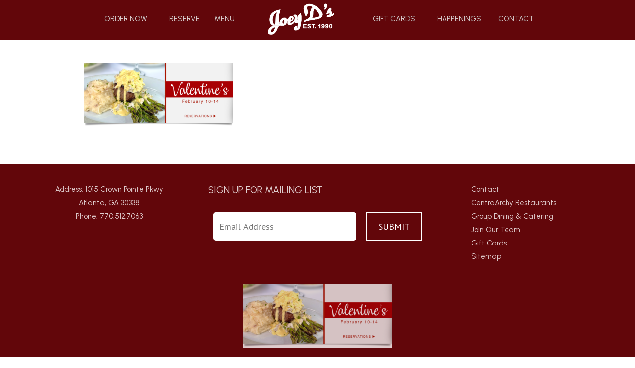

--- FILE ---
content_type: text/html; charset=UTF-8
request_url: https://joeydsoakroom.com/home/jd_valentines24_feature/
body_size: 14470
content:
<!DOCTYPE html>
<html lang="en">
<head>
    <meta charset="utf-8" />
    <meta http-equiv="Content-Type" content="text/html; charset=UTF-8" />
    <meta name="viewport" content="width=device-width, initial-scale=1, minimum-scale=1, maximum-scale=5" />
    	<title>JD_Valentines24_Feature - Joey D&#039;s Oak Room</title>
	<link rel="stylesheet" href="https://joeydsoakroom.com/wp-content/themes/ca_casual_restaurant_responsive/style.css" type="text/css" />
	<meta name='robots' content='index, follow, max-image-preview:large, max-snippet:-1, max-video-preview:-1' />

	<!-- This site is optimized with the Yoast SEO plugin v23.4 - https://yoast.com/wordpress/plugins/seo/ -->
	<link rel="canonical" href="https://joeydsoakroom.com/home/jd_valentines24_feature/" />
	<meta property="og:locale" content="en_US" />
	<meta property="og:type" content="article" />
	<meta property="og:title" content="JD_Valentines24_Feature - Joey D&#039;s Oak Room" />
	<meta property="og:url" content="https://joeydsoakroom.com/home/jd_valentines24_feature/" />
	<meta property="og:site_name" content="Joey D&#039;s Oak Room" />
	<meta property="article:modified_time" content="2024-01-26T16:29:41+00:00" />
	<meta property="og:image" content="https://joeydsoakroom.com/home/jd_valentines24_feature" />
	<meta property="og:image:width" content="1400" />
	<meta property="og:image:height" content="600" />
	<meta property="og:image:type" content="image/png" />
	<meta name="twitter:card" content="summary_large_image" />
	<script type="application/ld+json" class="yoast-schema-graph">{"@context":"https://schema.org","@graph":[{"@type":"WebPage","@id":"https://joeydsoakroom.com/home/jd_valentines24_feature/","url":"https://joeydsoakroom.com/home/jd_valentines24_feature/","name":"JD_Valentines24_Feature - Joey D&#039;s Oak Room","isPartOf":{"@id":"https://joeydsoakroom.com/#website"},"primaryImageOfPage":{"@id":"https://joeydsoakroom.com/home/jd_valentines24_feature/#primaryimage"},"image":{"@id":"https://joeydsoakroom.com/home/jd_valentines24_feature/#primaryimage"},"thumbnailUrl":"https://centraarchy.com/joey-ds-oak-room/wp-content/uploads/sites/10/2024/01/JD_Valentines24_Feature.png","datePublished":"2024-01-26T16:29:35+00:00","dateModified":"2024-01-26T16:29:41+00:00","breadcrumb":{"@id":"https://joeydsoakroom.com/home/jd_valentines24_feature/#breadcrumb"},"inLanguage":"en-US","potentialAction":[{"@type":"ReadAction","target":["https://joeydsoakroom.com/home/jd_valentines24_feature/"]}]},{"@type":"ImageObject","inLanguage":"en-US","@id":"https://joeydsoakroom.com/home/jd_valentines24_feature/#primaryimage","url":"https://centraarchy.com/joey-ds-oak-room/wp-content/uploads/sites/10/2024/01/JD_Valentines24_Feature.png","contentUrl":"https://centraarchy.com/joey-ds-oak-room/wp-content/uploads/sites/10/2024/01/JD_Valentines24_Feature.png","width":1400,"height":600,"caption":"vday"},{"@type":"BreadcrumbList","@id":"https://joeydsoakroom.com/home/jd_valentines24_feature/#breadcrumb","itemListElement":[{"@type":"ListItem","position":1,"name":"Home","item":"https://joeydsoakroom.com/"},{"@type":"ListItem","position":2,"name":"Home","item":"https://joeydsoakroom.com/"},{"@type":"ListItem","position":3,"name":"JD_Valentines24_Feature"}]},{"@type":"WebSite","@id":"https://joeydsoakroom.com/#website","url":"https://joeydsoakroom.com/","name":"Joey D&#039;s Oak Room","description":"Joey D’s Oak Room - Steaks | Seafood | Salads","potentialAction":[{"@type":"SearchAction","target":{"@type":"EntryPoint","urlTemplate":"https://joeydsoakroom.com/?s={search_term_string}"},"query-input":{"@type":"PropertyValueSpecification","valueRequired":true,"valueName":"search_term_string"}}],"inLanguage":"en-US"}]}</script>
	<!-- / Yoast SEO plugin. -->


<link rel='dns-prefetch' href='//centraarchy.com' />
<link rel='dns-prefetch' href='//cdnjs.cloudflare.com' />
<link rel='dns-prefetch' href='//core.spreedly.com' />
<link rel='dns-prefetch' href='//www.google.com' />
<link rel='dns-prefetch' href='//fonts.googleapis.com' />
<link rel="alternate" title="oEmbed (JSON)" type="application/json+oembed" href="https://joeydsoakroom.com/wp-json/oembed/1.0/embed?url=https%3A%2F%2Fjoeydsoakroom.com%2Fhome%2Fjd_valentines24_feature%2F" />
<link rel="alternate" title="oEmbed (XML)" type="text/xml+oembed" href="https://joeydsoakroom.com/wp-json/oembed/1.0/embed?url=https%3A%2F%2Fjoeydsoakroom.com%2Fhome%2Fjd_valentines24_feature%2F&#038;format=xml" />
		<!-- This site uses the Google Analytics by MonsterInsights plugin v9.2.2 - Using Analytics tracking - https://www.monsterinsights.com/ -->
		<!-- Note: MonsterInsights is not currently configured on this site. The site owner needs to authenticate with Google Analytics in the MonsterInsights settings panel. -->
					<!-- No tracking code set -->
				<!-- / Google Analytics by MonsterInsights -->
		<style id='wp-img-auto-sizes-contain-inline-css' type='text/css'>
img:is([sizes=auto i],[sizes^="auto," i]){contain-intrinsic-size:3000px 1500px}
/*# sourceURL=wp-img-auto-sizes-contain-inline-css */
</style>
<link rel='stylesheet' id='dashicons-css' href='https://joeydsoakroom.com/wp-includes/css/dashicons.min.css?ver=6.9' type='text/css' media='all' />
<link rel='stylesheet' id='thickbox-css' href='https://joeydsoakroom.com/wp-includes/js/thickbox/thickbox.css?ver=6.9' type='text/css' media='all' />
<link rel='stylesheet' id='sbi_styles-css' href='https://joeydsoakroom.com/wp-content/plugins/instagram-feed-pro/css/sbi-styles.min.css?ver=6.3.6' type='text/css' media='all' />
<style id='wp-emoji-styles-inline-css' type='text/css'>

	img.wp-smiley, img.emoji {
		display: inline !important;
		border: none !important;
		box-shadow: none !important;
		height: 1em !important;
		width: 1em !important;
		margin: 0 0.07em !important;
		vertical-align: -0.1em !important;
		background: none !important;
		padding: 0 !important;
	}
/*# sourceURL=wp-emoji-styles-inline-css */
</style>
<style id='wp-block-library-inline-css' type='text/css'>
:root{--wp-block-synced-color:#7a00df;--wp-block-synced-color--rgb:122,0,223;--wp-bound-block-color:var(--wp-block-synced-color);--wp-editor-canvas-background:#ddd;--wp-admin-theme-color:#007cba;--wp-admin-theme-color--rgb:0,124,186;--wp-admin-theme-color-darker-10:#006ba1;--wp-admin-theme-color-darker-10--rgb:0,107,160.5;--wp-admin-theme-color-darker-20:#005a87;--wp-admin-theme-color-darker-20--rgb:0,90,135;--wp-admin-border-width-focus:2px}@media (min-resolution:192dpi){:root{--wp-admin-border-width-focus:1.5px}}.wp-element-button{cursor:pointer}:root .has-very-light-gray-background-color{background-color:#eee}:root .has-very-dark-gray-background-color{background-color:#313131}:root .has-very-light-gray-color{color:#eee}:root .has-very-dark-gray-color{color:#313131}:root .has-vivid-green-cyan-to-vivid-cyan-blue-gradient-background{background:linear-gradient(135deg,#00d084,#0693e3)}:root .has-purple-crush-gradient-background{background:linear-gradient(135deg,#34e2e4,#4721fb 50%,#ab1dfe)}:root .has-hazy-dawn-gradient-background{background:linear-gradient(135deg,#faaca8,#dad0ec)}:root .has-subdued-olive-gradient-background{background:linear-gradient(135deg,#fafae1,#67a671)}:root .has-atomic-cream-gradient-background{background:linear-gradient(135deg,#fdd79a,#004a59)}:root .has-nightshade-gradient-background{background:linear-gradient(135deg,#330968,#31cdcf)}:root .has-midnight-gradient-background{background:linear-gradient(135deg,#020381,#2874fc)}:root{--wp--preset--font-size--normal:16px;--wp--preset--font-size--huge:42px}.has-regular-font-size{font-size:1em}.has-larger-font-size{font-size:2.625em}.has-normal-font-size{font-size:var(--wp--preset--font-size--normal)}.has-huge-font-size{font-size:var(--wp--preset--font-size--huge)}.has-text-align-center{text-align:center}.has-text-align-left{text-align:left}.has-text-align-right{text-align:right}.has-fit-text{white-space:nowrap!important}#end-resizable-editor-section{display:none}.aligncenter{clear:both}.items-justified-left{justify-content:flex-start}.items-justified-center{justify-content:center}.items-justified-right{justify-content:flex-end}.items-justified-space-between{justify-content:space-between}.screen-reader-text{border:0;clip-path:inset(50%);height:1px;margin:-1px;overflow:hidden;padding:0;position:absolute;width:1px;word-wrap:normal!important}.screen-reader-text:focus{background-color:#ddd;clip-path:none;color:#444;display:block;font-size:1em;height:auto;left:5px;line-height:normal;padding:15px 23px 14px;text-decoration:none;top:5px;width:auto;z-index:100000}html :where(.has-border-color){border-style:solid}html :where([style*=border-top-color]){border-top-style:solid}html :where([style*=border-right-color]){border-right-style:solid}html :where([style*=border-bottom-color]){border-bottom-style:solid}html :where([style*=border-left-color]){border-left-style:solid}html :where([style*=border-width]){border-style:solid}html :where([style*=border-top-width]){border-top-style:solid}html :where([style*=border-right-width]){border-right-style:solid}html :where([style*=border-bottom-width]){border-bottom-style:solid}html :where([style*=border-left-width]){border-left-style:solid}html :where(img[class*=wp-image-]){height:auto;max-width:100%}:where(figure){margin:0 0 1em}html :where(.is-position-sticky){--wp-admin--admin-bar--position-offset:var(--wp-admin--admin-bar--height,0px)}@media screen and (max-width:600px){html :where(.is-position-sticky){--wp-admin--admin-bar--position-offset:0px}}

/*# sourceURL=wp-block-library-inline-css */
</style><style id='global-styles-inline-css' type='text/css'>
:root{--wp--preset--aspect-ratio--square: 1;--wp--preset--aspect-ratio--4-3: 4/3;--wp--preset--aspect-ratio--3-4: 3/4;--wp--preset--aspect-ratio--3-2: 3/2;--wp--preset--aspect-ratio--2-3: 2/3;--wp--preset--aspect-ratio--16-9: 16/9;--wp--preset--aspect-ratio--9-16: 9/16;--wp--preset--color--black: #000000;--wp--preset--color--cyan-bluish-gray: #abb8c3;--wp--preset--color--white: #ffffff;--wp--preset--color--pale-pink: #f78da7;--wp--preset--color--vivid-red: #cf2e2e;--wp--preset--color--luminous-vivid-orange: #ff6900;--wp--preset--color--luminous-vivid-amber: #fcb900;--wp--preset--color--light-green-cyan: #7bdcb5;--wp--preset--color--vivid-green-cyan: #00d084;--wp--preset--color--pale-cyan-blue: #8ed1fc;--wp--preset--color--vivid-cyan-blue: #0693e3;--wp--preset--color--vivid-purple: #9b51e0;--wp--preset--gradient--vivid-cyan-blue-to-vivid-purple: linear-gradient(135deg,rgb(6,147,227) 0%,rgb(155,81,224) 100%);--wp--preset--gradient--light-green-cyan-to-vivid-green-cyan: linear-gradient(135deg,rgb(122,220,180) 0%,rgb(0,208,130) 100%);--wp--preset--gradient--luminous-vivid-amber-to-luminous-vivid-orange: linear-gradient(135deg,rgb(252,185,0) 0%,rgb(255,105,0) 100%);--wp--preset--gradient--luminous-vivid-orange-to-vivid-red: linear-gradient(135deg,rgb(255,105,0) 0%,rgb(207,46,46) 100%);--wp--preset--gradient--very-light-gray-to-cyan-bluish-gray: linear-gradient(135deg,rgb(238,238,238) 0%,rgb(169,184,195) 100%);--wp--preset--gradient--cool-to-warm-spectrum: linear-gradient(135deg,rgb(74,234,220) 0%,rgb(151,120,209) 20%,rgb(207,42,186) 40%,rgb(238,44,130) 60%,rgb(251,105,98) 80%,rgb(254,248,76) 100%);--wp--preset--gradient--blush-light-purple: linear-gradient(135deg,rgb(255,206,236) 0%,rgb(152,150,240) 100%);--wp--preset--gradient--blush-bordeaux: linear-gradient(135deg,rgb(254,205,165) 0%,rgb(254,45,45) 50%,rgb(107,0,62) 100%);--wp--preset--gradient--luminous-dusk: linear-gradient(135deg,rgb(255,203,112) 0%,rgb(199,81,192) 50%,rgb(65,88,208) 100%);--wp--preset--gradient--pale-ocean: linear-gradient(135deg,rgb(255,245,203) 0%,rgb(182,227,212) 50%,rgb(51,167,181) 100%);--wp--preset--gradient--electric-grass: linear-gradient(135deg,rgb(202,248,128) 0%,rgb(113,206,126) 100%);--wp--preset--gradient--midnight: linear-gradient(135deg,rgb(2,3,129) 0%,rgb(40,116,252) 100%);--wp--preset--font-size--small: 13px;--wp--preset--font-size--medium: 20px;--wp--preset--font-size--large: 36px;--wp--preset--font-size--x-large: 42px;--wp--preset--spacing--20: 0.44rem;--wp--preset--spacing--30: 0.67rem;--wp--preset--spacing--40: 1rem;--wp--preset--spacing--50: 1.5rem;--wp--preset--spacing--60: 2.25rem;--wp--preset--spacing--70: 3.38rem;--wp--preset--spacing--80: 5.06rem;--wp--preset--shadow--natural: 6px 6px 9px rgba(0, 0, 0, 0.2);--wp--preset--shadow--deep: 12px 12px 50px rgba(0, 0, 0, 0.4);--wp--preset--shadow--sharp: 6px 6px 0px rgba(0, 0, 0, 0.2);--wp--preset--shadow--outlined: 6px 6px 0px -3px rgb(255, 255, 255), 6px 6px rgb(0, 0, 0);--wp--preset--shadow--crisp: 6px 6px 0px rgb(0, 0, 0);}:where(.is-layout-flex){gap: 0.5em;}:where(.is-layout-grid){gap: 0.5em;}body .is-layout-flex{display: flex;}.is-layout-flex{flex-wrap: wrap;align-items: center;}.is-layout-flex > :is(*, div){margin: 0;}body .is-layout-grid{display: grid;}.is-layout-grid > :is(*, div){margin: 0;}:where(.wp-block-columns.is-layout-flex){gap: 2em;}:where(.wp-block-columns.is-layout-grid){gap: 2em;}:where(.wp-block-post-template.is-layout-flex){gap: 1.25em;}:where(.wp-block-post-template.is-layout-grid){gap: 1.25em;}.has-black-color{color: var(--wp--preset--color--black) !important;}.has-cyan-bluish-gray-color{color: var(--wp--preset--color--cyan-bluish-gray) !important;}.has-white-color{color: var(--wp--preset--color--white) !important;}.has-pale-pink-color{color: var(--wp--preset--color--pale-pink) !important;}.has-vivid-red-color{color: var(--wp--preset--color--vivid-red) !important;}.has-luminous-vivid-orange-color{color: var(--wp--preset--color--luminous-vivid-orange) !important;}.has-luminous-vivid-amber-color{color: var(--wp--preset--color--luminous-vivid-amber) !important;}.has-light-green-cyan-color{color: var(--wp--preset--color--light-green-cyan) !important;}.has-vivid-green-cyan-color{color: var(--wp--preset--color--vivid-green-cyan) !important;}.has-pale-cyan-blue-color{color: var(--wp--preset--color--pale-cyan-blue) !important;}.has-vivid-cyan-blue-color{color: var(--wp--preset--color--vivid-cyan-blue) !important;}.has-vivid-purple-color{color: var(--wp--preset--color--vivid-purple) !important;}.has-black-background-color{background-color: var(--wp--preset--color--black) !important;}.has-cyan-bluish-gray-background-color{background-color: var(--wp--preset--color--cyan-bluish-gray) !important;}.has-white-background-color{background-color: var(--wp--preset--color--white) !important;}.has-pale-pink-background-color{background-color: var(--wp--preset--color--pale-pink) !important;}.has-vivid-red-background-color{background-color: var(--wp--preset--color--vivid-red) !important;}.has-luminous-vivid-orange-background-color{background-color: var(--wp--preset--color--luminous-vivid-orange) !important;}.has-luminous-vivid-amber-background-color{background-color: var(--wp--preset--color--luminous-vivid-amber) !important;}.has-light-green-cyan-background-color{background-color: var(--wp--preset--color--light-green-cyan) !important;}.has-vivid-green-cyan-background-color{background-color: var(--wp--preset--color--vivid-green-cyan) !important;}.has-pale-cyan-blue-background-color{background-color: var(--wp--preset--color--pale-cyan-blue) !important;}.has-vivid-cyan-blue-background-color{background-color: var(--wp--preset--color--vivid-cyan-blue) !important;}.has-vivid-purple-background-color{background-color: var(--wp--preset--color--vivid-purple) !important;}.has-black-border-color{border-color: var(--wp--preset--color--black) !important;}.has-cyan-bluish-gray-border-color{border-color: var(--wp--preset--color--cyan-bluish-gray) !important;}.has-white-border-color{border-color: var(--wp--preset--color--white) !important;}.has-pale-pink-border-color{border-color: var(--wp--preset--color--pale-pink) !important;}.has-vivid-red-border-color{border-color: var(--wp--preset--color--vivid-red) !important;}.has-luminous-vivid-orange-border-color{border-color: var(--wp--preset--color--luminous-vivid-orange) !important;}.has-luminous-vivid-amber-border-color{border-color: var(--wp--preset--color--luminous-vivid-amber) !important;}.has-light-green-cyan-border-color{border-color: var(--wp--preset--color--light-green-cyan) !important;}.has-vivid-green-cyan-border-color{border-color: var(--wp--preset--color--vivid-green-cyan) !important;}.has-pale-cyan-blue-border-color{border-color: var(--wp--preset--color--pale-cyan-blue) !important;}.has-vivid-cyan-blue-border-color{border-color: var(--wp--preset--color--vivid-cyan-blue) !important;}.has-vivid-purple-border-color{border-color: var(--wp--preset--color--vivid-purple) !important;}.has-vivid-cyan-blue-to-vivid-purple-gradient-background{background: var(--wp--preset--gradient--vivid-cyan-blue-to-vivid-purple) !important;}.has-light-green-cyan-to-vivid-green-cyan-gradient-background{background: var(--wp--preset--gradient--light-green-cyan-to-vivid-green-cyan) !important;}.has-luminous-vivid-amber-to-luminous-vivid-orange-gradient-background{background: var(--wp--preset--gradient--luminous-vivid-amber-to-luminous-vivid-orange) !important;}.has-luminous-vivid-orange-to-vivid-red-gradient-background{background: var(--wp--preset--gradient--luminous-vivid-orange-to-vivid-red) !important;}.has-very-light-gray-to-cyan-bluish-gray-gradient-background{background: var(--wp--preset--gradient--very-light-gray-to-cyan-bluish-gray) !important;}.has-cool-to-warm-spectrum-gradient-background{background: var(--wp--preset--gradient--cool-to-warm-spectrum) !important;}.has-blush-light-purple-gradient-background{background: var(--wp--preset--gradient--blush-light-purple) !important;}.has-blush-bordeaux-gradient-background{background: var(--wp--preset--gradient--blush-bordeaux) !important;}.has-luminous-dusk-gradient-background{background: var(--wp--preset--gradient--luminous-dusk) !important;}.has-pale-ocean-gradient-background{background: var(--wp--preset--gradient--pale-ocean) !important;}.has-electric-grass-gradient-background{background: var(--wp--preset--gradient--electric-grass) !important;}.has-midnight-gradient-background{background: var(--wp--preset--gradient--midnight) !important;}.has-small-font-size{font-size: var(--wp--preset--font-size--small) !important;}.has-medium-font-size{font-size: var(--wp--preset--font-size--medium) !important;}.has-large-font-size{font-size: var(--wp--preset--font-size--large) !important;}.has-x-large-font-size{font-size: var(--wp--preset--font-size--x-large) !important;}
/*# sourceURL=global-styles-inline-css */
</style>

<style id='classic-theme-styles-inline-css' type='text/css'>
/*! This file is auto-generated */
.wp-block-button__link{color:#fff;background-color:#32373c;border-radius:9999px;box-shadow:none;text-decoration:none;padding:calc(.667em + 2px) calc(1.333em + 2px);font-size:1.125em}.wp-block-file__button{background:#32373c;color:#fff;text-decoration:none}
/*# sourceURL=/wp-includes/css/classic-themes.min.css */
</style>
<link rel='stylesheet' id='rvadv_spmenu_css-css' href='https://centraarchy.com/joey-ds-oak-room/wp-content/plugins/rvadv_sp_menus/css/rvadv_sp_menus.css?ver=1.1' type='text/css' media='all' />
<link rel='stylesheet' id='wpa-style-css' href='https://joeydsoakroom.com/wp-content/plugins/wp-accessibility/css/wpa-style.css?ver=2.2.6' type='text/css' media='all' />
<style id='wpa-style-inline-css' type='text/css'>
.wpa-hide-ltr#skiplinks a, .wpa-hide-ltr#skiplinks a:hover, .wpa-hide-ltr#skiplinks a:visited {
	
}
.wpa-hide-ltr#skiplinks a:active,  .wpa-hide-ltr#skiplinks a:focus {
	
}
	:root { --admin-bar-top : 7px; }
/*# sourceURL=wpa-style-inline-css */
</style>
<link rel='stylesheet' id='contact-form-7-css' href='https://joeydsoakroom.com/wp-content/plugins/contact-form-7/includes/css/styles.css?ver=6.0' type='text/css' media='all' />
<link rel='stylesheet' id='rvadv_paytronix_css-css' href='https://joeydsoakroom.com/wp-content/plugins/rvadv_patronix/css/rvadv_paytronix.css?ver=1.1' type='text/css' media='all' />
<link rel='stylesheet' id='adc_font1-css' href='https://fonts.googleapis.com/css?family=Libre+Baskerville%7CPT+Sans%3A400%2C700&#038;ver=6.9' type='text/css' media='all' />
<link rel='stylesheet' id='centra_2023-css' href='https://fonts.googleapis.com/css2?family=Urbanist%3Awght%40400%3B500%3B700&#038;display=swap&#038;ver=6.9' type='text/css' media='all' />
<link rel='stylesheet' id='socialicons-css' href='https://joeydsoakroom.com/wp-content/themes/ca_casual_restaurant_responsive/fonts/ss-social-circle.css?ver=6.9' type='text/css' media='all' />
<link rel='stylesheet' id='fancybox_css-css' href='https://joeydsoakroom.com/wp-content/themes/ca_casual_restaurant_responsive/js/fancybox/jquery.fancybox.css?ver=6.9' type='text/css' media='all' />
<link rel='stylesheet' id='rvadv_fa-css' href='https://joeydsoakroom.com/wp-content/themes/ca_casual_restaurant_responsive/fonts/fa/css/all.css?ver=6.9' type='text/css' media='all' />
<link rel='stylesheet' id='grid_res-css' href='https://joeydsoakroom.com/wp-content/themes/rvadv_starter_responsive/css/unsemantic-grid-responsive.css?ver=6.9' type='text/css' media='all' />
<script type="text/javascript" src="https://joeydsoakroom.com/wp-includes/js/jquery/jquery.min.js?ver=3.7.1" id="jquery-core-js"></script>
<script type="text/javascript" src="https://joeydsoakroom.com/wp-includes/js/jquery/jquery-migrate.min.js?ver=3.4.1" id="jquery-migrate-js"></script>
<script type="text/javascript" src="https://centraarchy.com/joey-ds-oak-room/wp-content/plugins/rvadv_sp_menus/js/rvadv_sp_menus.js?ver=1.1" id="rvadv_spmenu_js-js"></script>
<script type="text/javascript" src="https://core.spreedly.com/iframe/iframe-v1.min.js?ver=1" id="spreedly_js-js"></script>
<script type="text/javascript" src="https://joeydsoakroom.com/wp-content/themes/rvadv_starter_responsive/js/global.js?ver=6.9" id="global_jscript-js"></script>
<link rel="https://api.w.org/" href="https://joeydsoakroom.com/wp-json/" /><link rel="alternate" title="JSON" type="application/json" href="https://joeydsoakroom.com/wp-json/wp/v2/media/3155" /><link rel='shortlink' href='https://joeydsoakroom.com/?p=3155' />
<script src='https://centraarchy.com/?dm=2fc04ad154bf426c37d055fcea01c947&amp;action=load&amp;blogid=10&amp;siteid=1&amp;t=1292125135&amp;back=https%3A%2F%2Fjoeydsoakroom.com%2Fhome%2Fjd_valentines24_feature%2F' type='text/javascript'></script><style type="text/css">
		#header_container .nav_center ul.menu li.menu_homelink a, a.logo_bg {
			background-image:url(https://centraarchy.com/joey-ds-oak-room/wp-content/uploads/sites/10/2022/01/JDs_white.png);
		}
		.Main_background, a.Main_border:hover, button.Main_border:hover, #home_video_start.Main_hover:hover, .menu-order-online-container a.Main_hover:hover, #home_video_start_mobile.Main_hover, .page-template-page_location_list a.web_button, .gform_footer input[type=submit], .wpcf7-form input[type="submit"], a.solid_button {
				background:#ffffff  !important;
			}
			a.solid_button, a.solid_button:hover {
				border-color:#ffffff  !important;
			}
				.Main_text, a.solid_button{
					
					color:#535353;
					
				} .loc_list h2:before, .loc_list h2:after{
					background-color:#535353;
				}
			.Main_border{
				border-color:#ffffff  !important;
			}
				.Main_text.show_form, .Main_text .thumbsup:hover, .Main_text .thumbsdown:hover, .Main_text .thumbsup.selected, .Main_text .thumbsdown.selected, button.Main_text, a.Main_text, .Main_text a, .Main_text h1, .Main_text h2, .Main_text h3, .Main_text h4, .Main_text h5, h1.Main h2.Main_text, h3.Main_text, h4.Main_text, h5.Main_text{
						color:#62060a;
				}
				
				.nav_center ul.menu li.Main_text a{
						color:#62060a !important;
				}
				.Primary_background, a.Primary_border:hover, button.Primary_border:hover, #home_video_start.Primary_hover:hover, .menu-order-online-container a.Primary_hover:hover, #home_video_start_mobile.Primary_hover, .page-template-page_location_list a.web_button, .gform_footer input[type=submit], .wpcf7-form input[type="submit"], a.solid_button {
				background:#62060a  !important;
			}
			a.solid_button, a.solid_button:hover {
				border-color:#62060a  !important;
			}
				.Primary_text, a.solid_button{
					
					color:#ffffff;
					
				} .loc_list h2:before, .loc_list h2:after{
					background-color:#ffffff;
				}
			.Primary_border{
				border-color:#62060a  !important;
			}
				.Primary_text.show_form, .Primary_text .thumbsup:hover, .Primary_text .thumbsdown:hover, .Primary_text .thumbsup.selected, .Primary_text .thumbsdown.selected, button.Primary_text, a.Primary_text, .Primary_text a, .Primary_text h1, .Primary_text h2, .Primary_text h3, .Primary_text h4, .Primary_text h5, h1.Primary h2.Primary_text, h3.Primary_text, h4.Primary_text, h5.Primary_text{
						color:#ffffff;
				}
				
				.nav_center ul.menu li.Primary_text a{
						color:#ffffff !important;
				}
				.Accent_background, a.Accent_border:hover, button.Accent_border:hover, #home_video_start.Accent_hover:hover, .menu-order-online-container a.Accent_hover:hover, #home_video_start_mobile.Accent_hover, .page-template-page_location_list a.web_button, .gform_footer input[type=submit], .wpcf7-form input[type="submit"], a.solid_button {
				background:#62060a  !important;
			}
			a.solid_button, a.solid_button:hover {
				border-color:#62060a  !important;
			}
				.Accent_text, a.solid_button{
					
					color:#ffffff;
					
				} .loc_list h2:before, .loc_list h2:after{
					background-color:#ffffff;
				}
			.Accent_border{
				border-color:#62060a  !important;
			}
				.Accent_text.show_form, .Accent_text .thumbsup:hover, .Accent_text .thumbsdown:hover, .Accent_text .thumbsup.selected, .Accent_text .thumbsdown.selected, button.Accent_text, a.Accent_text, .Accent_text a, .Accent_text h1, .Accent_text h2, .Accent_text h3, .Accent_text h4, .Accent_text h5, h1.Accent h2.Accent_text, h3.Accent_text, h4.Accent_text, h5.Accent_text{
						color:#ffffff;
				}
				
				.nav_center ul.menu li.Accent_text a{
						color:#ffffff !important;
				}
				#home_video_start { color:#ffffff; }
		</style>
		<style type="text/css">
			@media screen and (max-width: 767px){
				#header_container, .fullmobile_home .Primary_background, .fullmobile_home #opentable_dropdown, #footer{
					background-color:#55050b !important;
				}
				.full_mobile_home_center a, .full_mobile_bottom_link a, .full_mobile_bottom_link{
					background-color:#efb32e !important;
					color: #ffffff !important;
				}
			}
		</style><style type="text/css">.recentcomments a{display:inline !important;padding:0 !important;margin:0 !important;}</style><link rel="icon" href="https://centraarchy.com/joey-ds-oak-room/wp-content/uploads/sites/10/2016/08/cropped-JD_icon-32x32.png" sizes="32x32" />
<link rel="icon" href="https://centraarchy.com/joey-ds-oak-room/wp-content/uploads/sites/10/2016/08/cropped-JD_icon-192x192.png" sizes="192x192" />
<link rel="apple-touch-icon" href="https://centraarchy.com/joey-ds-oak-room/wp-content/uploads/sites/10/2016/08/cropped-JD_icon-180x180.png" />
<meta name="msapplication-TileImage" content="https://centraarchy.com/joey-ds-oak-room/wp-content/uploads/sites/10/2016/08/cropped-JD_icon-270x270.png" />
     <meta name="msvalidate.01" content="7A2D14ECFA07B735C18634FC40CD6C3C" />
<!-- Google Tag Manager -->
<script>(function(w,d,s,l,i){w[l]=w[l]||[];w[l].push({'gtm.start':
new Date().getTime(),event:'gtm.js'});var f=d.getElementsByTagName(s)[0],
j=d.createElement(s),dl=l!='dataLayer'?'&l='+l:'';j.async=true;j.src=
'https://www.googletagmanager.com/gtm.js?id='+i+dl;f.parentNode.insertBefore(j,f);
})(window,document,'script','dataLayer','GTM-524VMHQ');</script>
<!-- End Google Tag Manager -->    <!-- <pre>11</pre> --><div id="fb-root"></div>
<script>
</script>
<!--
<script>(function(d, s, id) {
  var js, fjs = d.getElementsByTagName(s)[0];
  if (d.getElementById(id)) return;
  js = d.createElement(s); js.id = id;
  js.src = "//connect.facebook.net/en_US/sdk.js#xfbml=1&version=v2.6&appId=563139583743831";
  fjs.parentNode.insertBefore(js, fjs);
}(document, 'script', 'facebook-jssdk'));</script>
-->
</head>
<body data-rsssl=1 class="attachment wp-singular attachment-template-default attachmentid-3155 attachment-png wp-theme-rvadv_starter_responsive wp-child-theme-ca_casual_restaurant_responsive website-10 centra_2023">
	<div id="wrapper" class="Main_background Main_text">
		<main role="main">
        	                <div id="opentable_dropdown" class="mobile-grid-100" role="dialog" aria-hidden="false">
                	<div class="ot_widget_div">
	<!-- Holds all the Opentable reservation widget -->

	<!-- Beginning of script for the datepicker. -->
		<!-- This is needed for the datepicker. -->
	<link rel="stylesheet" href="https://code.jquery.com/ui/1.11.4/themes/smoothness/jquery-ui.css"> <!-- Used for the datepicker Calendar -->
	<!--<script src="https://code.jquery.com/jquery-1.10.2.js"></script>--> <!-- Used for the datepicker Calendar -->
	<script src="https://code.jquery.com/ui/1.11.4/jquery-ui.js"></script>  <!-- Used for the datepicker Calendar -->
	<!-- End of scripts for the datepicker. -->

	<!-- This may conflict if you are using a form for your entire site. May have to be placed outside of your site\'s form. -->
	<form name="ism" id="ism" METHOD="GET" action="https://www.opentable.com/restaurant-search.aspx" target="_new">
		<!-- For United Kindom sites you want to use http://www.opentable.co.uk/restaurant-search.aspx"-->
		<!-- For Mexico sites you want to use http://www.opentable.mx/restaurant-search.aspx"-->
		<!-- target="_new" opens a new window when user clicks find a table. This is necessary when using HTTPS hosted sites. -->

		<!-- Formats the table for the widget. -->
	<style type="text/css">
		#opentable_dropdown { background-color:#111111; }
		#opentable_dropdown input[type="submit"]{ color:#fff; background:none; }
		#opentable_dropdown input[type="submit"]:hover{ background-color:rgba(255,255,255,.3); }
	</style>
	<div class="grid-container">
	<div class="grid-80 prefix-10 suffix-10">
		<!-- The width is set to match the content of the widget. -->
        <div class="grid-100 ot_header">
        	<h2>Make a Reservation</h2>
        	<p>Reservations are accepted online or by calling the restaurant at <a href="tel:770.512.7063">770.512.7063</a></p>
        </div>
        <div class="grid-25 ot_location">
			<p class="mobile-grid-35">Location</p>
			<p class="mobile-grid-65"><select name="restname" id="restname" style="width: 100%;" class="partsizeselect" required onChange="changerid();">
				<option value="221152" selected>Atlanta, GA</option>
				<!-- Add your Restaurant\'s ID and Restaurants name here. Use selected for default Restaurant. -->

			</select>
            </p>
         </div>
         <div class="grid-15 ot_partysize">
            <p class="mobile-grid-35">Party Size</p>
			<p class="mobile-grid-65"><select name="PartySize" style="width: 100%;" class="partsizeselect">
			<!-- You can change the font color etc see the styles above: partsizeselect -->
			<!-- You can add more party sizes be adding a new line. For example: <option value="11">11</option> -->
				<option value="1">1</option>
				<option value="2" selected>2</option> <!-- Default selected party size. -->
				<option value="3">3</option>
				<option value="4">4</option>
				<option value="5">5</option>
				<option value="6">6</option>
				<option value="7">7</option>
				<option value="8">8</option>
				<option value="9">9</option>
				<option value="10">10</option>
			</select>
            </p>
          </div>
          <div class="grid-20 ot_date">
            <p class="mobile-grid-35">Date</p>
			<p class="mobile-grid-65"><input type="text" id="datepicker" name="startDate" style="width: 100%" title="Select your date" class="dateselect">
			</p>
            <!-- You can change the font color etc see the styles above: dateselect -->
          </div>
          <div class="grid-20 ot_time">
            <p class="mobile-grid-35">Time</p>
            <p class="mobile-grid-65">
			<select name="ResTime" style="width: 100%" title="Select a time." class="timeselect">
			<!-- You can change the font color etc see the styles above: timeselect -->
			<!-- You can add more times be adding a new line. For example: <option value="1:00 AM">1:00 AM</option> -->
				<option value="8:00 AM">8:00 AM</option>
				<option value="8:15 AM">8:15 AM</option>
				<option value="8:30 AM">8:30 AM</option>
				<option value="8:45 AM">8:45 AM</option>

				<option value="9:00 AM">9:00 AM</option>
				<option value="9:15 AM">9:15 AM</option>
				<option value="9:30 AM">9:30 AM</option>
				<option value="9:45 AM">9:45 AM</option>

				<option value="10:00 AM">10:00 AM</option>
				<option value="10:15 AM">10:15 AM</option>
				<option value="10:30 AM">10:30 AM</option>
				<option value="10:45 AM">10:45 AM</option>

				<option value="11:00 AM">11:00 AM</option>
				<option value="11:15 AM">11:15 AM</option>
				<option value="11:30 AM">11:30 AM</option>
				<option value="11:45 AM">11:45 AM</option>

				<option value="12:00 PM">12:00 PM</option>
				<option value="12:15 PM">12:15 PM</option>
				<option value="12:30 PM">12:30 PM</option>
				<option value="12:45 PM">12:45 PM</option>

				<option value="1:00 PM">1:00 PM</option>
				<option value="1:15 PM">1:15 PM</option>
				<option value="1:30 PM">1:30 PM</option>
				<option value="1:45 PM">1:45 PM</option>

				<option value="2:00 PM">2:00 PM</option>
				<option value="2:15 PM">2:15 PM</option>
				<option value="2:30 PM">2:30 PM</option>
				<option value="2:45 PM">2:45 PM</option>

				<option value="3:00 PM">3:00 PM</option>
				<option value="3:15 PM">3:15 PM</option>
				<option value="3:30 PM">3:30 PM</option>
				<option value="3:45 PM">3:45 PM</option>

				<option value="4:00 PM" selected>4:00 PM</option> <!-- Default selected time. -->
				<option value="4:15 PM">4:15 PM</option>
				<option value="4:30 PM">4:30 PM</option>
				<option value="4:45 PM">4:45 PM</option>

				<option value="5:00 PM">5:00 PM</option>
				<option value="5:15 PM">5:15 PM</option>
				<option value="5:30 PM">5:30 PM</option>
				<option value="5:45 PM">5:45 PM</option>

				<option value="6:00 PM">6:00 PM</option>
				<option value="6:15 PM">6:15 PM</option>
				<option value="6:30 PM">6:30 PM</option>
				<option value="6:45 PM">6:45 PM</option>

				<option value="7:00 PM">7:00 PM</option>
				<option value="7:15 PM">7:15 PM</option>
				<option value="7:30 PM">7:30 PM</option>
				<option value="7:45 PM">7:45 PM</option>

				<option value="8:00 PM">8:00 PM</option>
				<option value="8:15 PM">8:15 PM</option>
				<option value="8:30 PM">8:30 PM</option>
				<option value="8:45 PM">8:45 PM</option>

				<option value="9:00 PM">9:00 PM</option>
				<option value="9:15 PM">9:15 PM</option>
				<option value="9:30 PM">9:30 PM</option>
				<option value="9:45 PM">9:45 PM</option>

				<option value="10:00 PM">10:00 PM</option>
				<option value="10:15 PM">10:15 PM</option>
				<option value="10:30 PM">10:30 PM</option>
				<option value="10:45 PM">10:45 PM</option>

				<option value="11:00 PM">11:00 PM</option>
				<option value="11:15 PM">11:15 PM</option>

				<option value="11:30 PM">11:30 PM</option>
				<option value="11:45 PM">11:45 PM</option>

				<option value="12:00 AM">12:00 AM</option>
				<option value="12:15 AM">12:15 AM</option>
				<option value="12:30 AM">12:30 AM</option>
				<option value="12:45 AM">12:45 AM</option>
			</select>
            </p>
		  </div>
          <div class="grid-20 ot_submit">
      		<p class="hide-on-mobile"> </p>
      		<p>
            <input type="submit" id="submit" name="submit" border="0" value="Find a Table" title="Find a Table">
			<input type="hidden" id="RestaurantReferralID" name="RestaurantReferralID" value="221152">
			<input type="hidden" id="RestaurantID" name="RestaurantID" value="221152">
			<input type="hidden" name="txtDateFormat" value="MM/dd/yyyy">
            </p>
          </div>
    </div>
    </div>
	</form>

	<script type="text/javascript">
		document.getElementById("RestaurantReferralID").value = document.getElementById("restname").value;//sets RID to selected item on the rest list.
	function changerid(){
		if (document.getElementById("restname").value == ""){ //checks if restname dropdown is null.
			alert("Sorry. You must select a Restaurant."); //Alerts user no restaurant is selected. Only should show if error with adding options.
			document.getElementById("restname").focus(); //sets focus to the Restaurant drop down.
		}else{

			document.getElementById("RestaurantReferralID").value = document.getElementById("restname").value;//sets the first RID.
			document.getElementById("RestaurantID").value = document.getElementById("restname").value; //sets the second RID.
		}//end if restname is null.
	}//end changerid

	var today= new Date(); //gets today\'s date.
	var isyear= today.getFullYear(); //gets the current year.
	var ismonth = today.getMonth()+1; //gets the current month.
		if(ismonth<10) //check if month is less then 10 months.
			ismonth="0"+ismonth; //adds a 0.
			var isday = today.getDate(); //gets todays day.
		if(isday<10) //check is todays day is less then 10.
			isday = "0"+isday; //adds a zero to the day if less then 0.
			var fulldate = ismonth+"/"+isday+"/"+isyear; //compiles the new date.
			document.getElementById("datepicker").value=fulldate; //sets the date in the datepicker inputbox.
	</script>

	<script>
		jQuery(function() {
			jQuery( "#datepicker" ).datepicker(); //Opens the Calendar automatically. You can remove this line or place //at the beginning.
		});
		/*
		setTimeout(function() {
			jQuery( "#datepicker" ).datepicker("show");
		}, 100); //automatically shows the datepicker calendar.
		*/
			//jQuery("#datepicker").datepicker("dialog", "07/04/2016"); //Set a specific date to the calendar.
	</script>
</div>
                    <div id="opentable_dropdown_close"></div>
                </div>
                        <div class="main_navigation_container">
        	<div id="header_container" class="Primary_background Primary_text">
                <div id="header" class="grid-container">
                    <div class="grid-100 mobile-grid-parent">
                        <div class="grid-100 nav nav_center hide-on-mobile" role="navigation" aria-label="main navigation">
                            <div class="grid-100">
                            	<div class="menu-main-menu-container"><ul id="menu-main-menu" class="menu"><li id="menu-item-1409" class="menu-item menu-item-type-custom menu-item-object-custom menu-item-1409"><a target="_blank" href="https://www.toasttab.com/joey-ds/v3/?mode=fulfillment">Order Now</a></li>
<li id="menu-item-3600" class="menu-item menu-item-type-post_type menu-item-object-page menu-item-3600"><a href="https://joeydsoakroom.com/reservations/">Reserve</a></li>
<li id="menu-item-25" class="menu-item menu-item-type-post_type menu-item-object-page menu-item-25"><a href="https://joeydsoakroom.com/menu/">Menu</a></li>
<li id="menu-item-24" class="menu_homelink menu-item menu-item-type-post_type menu-item-object-page menu-item-home menu-item-24"><a href="https://joeydsoakroom.com/">Home</a></li>
<li id="menu-item-1857" class="menu-item menu-item-type-custom menu-item-object-custom menu-item-1857"><a target="_blank" href="/gift-cards/">Gift Cards</a></li>
<li id="menu-item-1414" class="menu-item menu-item-type-post_type menu-item-object-page menu-item-1414"><a href="https://joeydsoakroom.com/happenings/">Happenings</a></li>
<li id="menu-item-1410" class="menu-item menu-item-type-post_type menu-item-object-page menu-item-1410"><a href="https://joeydsoakroom.com/contact/">Contact</a></li>
</ul></div>                            	                            </div>
                        </div>
                        <div class="hide-on-desktop Primary_background Primary_text">
                        	<div class="grid-100 nav nav_center">
                                <div class="mobile-grid-80 mobile-grid-parent" align="left">
                                	                                    <a href="https://joeydsoakroom.com"><img src="https://centraarchy.com/joey-ds-oak-room/wp-content/uploads/2022/01/JDs_white-1.png" alt="Joey D&#039;s Oak Room" /></a>
                                                                </div>
                                <div id="mobile_menu_button" class="mobile-grid-20" role="navigation" aria-label="main navigation"><i class="fa fa-bars"></i></div>
                        	</div>
                        </div>
                    </div>
           		</div>
                <div class="clear"></div>
            </div>
            <!-- MOBILE MENU -->
            <div id="mobile_menu" class="hide-on-desktop grid-100 Primary_background Primary_text">
                <div id="main_menu_box" class="grid-100">
                    <div id="mobile_menu_logo" class="mobile-grid-80" align="right">
                    	                    		<a href="https://joeydsoakroom.com"><img src="https://centraarchy.com/joey-ds-oak-room/wp-content/uploads/2022/01/JDs_white-1.png" alt="Joey D&#039;s Oak Room" /></a></div>
                    	                    <div id="mobile_menu_close" class="mobile-grid-20"><i class="fa fa-times-circle"></i></div>
                    <div class="mobile_main_menu"><div class="menu-main-menu-container"><ul id="menu-main-menu-1" class="menu"><li class="menu-item menu-item-type-custom menu-item-object-custom menu-item-1409"><a target="_blank" href="https://www.toasttab.com/joey-ds/v3/?mode=fulfillment">Order Now</a></li>
<li class="menu-item menu-item-type-post_type menu-item-object-page menu-item-3600"><a href="https://joeydsoakroom.com/reservations/">Reserve</a></li>
<li class="menu-item menu-item-type-post_type menu-item-object-page menu-item-25"><a href="https://joeydsoakroom.com/menu/">Menu</a></li>
<li class="menu_homelink menu-item menu-item-type-post_type menu-item-object-page menu-item-home menu-item-24"><a href="https://joeydsoakroom.com/">Home</a></li>
<li class="menu-item menu-item-type-custom menu-item-object-custom menu-item-1857"><a target="_blank" href="/gift-cards/">Gift Cards</a></li>
<li class="menu-item menu-item-type-post_type menu-item-object-page menu-item-1414"><a href="https://joeydsoakroom.com/happenings/">Happenings</a></li>
<li class="menu-item menu-item-type-post_type menu-item-object-page menu-item-1410"><a href="https://joeydsoakroom.com/contact/">Contact</a></li>
</ul></div></div>
                    <!--<div class="mobile_second_menu"></div>-->
                </div>
            </div>
        	</div>
<div class="grid-container inset_tb white" id="main_content_container">
    <div id="content_copy" class="grid-50 prefix-10 inset_tb">
            <div class="post" id="post-3155">
                <div class="entry">
      				<h1 style="display:none;">JD_Valentines24_Feature</h1>
                    <p class="attachment"><a href='https://joeydsoakroom.com/wp-content/uploads/sites/10/2024/01/JD_Valentines24_Feature.png'><img decoding="async" width="300" height="129" src="https://joeydsoakroom.com/wp-content/uploads/sites/10/2024/01/JD_Valentines24_Feature-300x129.png" class="attachment-medium size-medium" alt="vday" srcset="https://joeydsoakroom.com/wp-content/uploads/sites/10/2024/01/JD_Valentines24_Feature-300x129.png 300w, https://joeydsoakroom.com/wp-content/uploads/sites/10/2024/01/JD_Valentines24_Feature-1024x439.png 1024w, https://joeydsoakroom.com/wp-content/uploads/sites/10/2024/01/JD_Valentines24_Feature-768x329.png 768w, https://joeydsoakroom.com/wp-content/uploads/sites/10/2024/01/JD_Valentines24_Feature.png 1400w" sizes="(max-width: 300px) 100vw, 300px" /></a></p>
                </div>
            </div>
   </div>
    <div id="sidebar" class="grid-20 prefix-10 postfix-10 inset_tb">
            </div>
</div>

<!-- <pre>11</pre> --><div class="full_mobile_bottom_link hide-on-desktop mobile-grid-100">
	<div class="menu-mobile-bottom-container"><ul id="menu-mobile-bottom" class="menu"><li id="menu-item-1854" class="ot_reservations menu-item menu-item-type-custom menu-item-object-custom menu-item-1854"><a href="#">Reservations</a></li>
</ul></div></div>
    <div class="clear"></div>
    <div class="inset_tb Primary_background Primary_text" id="footer" role="contentinfo" aria-label="footer">
        <div class="grid-container">
        	<div class="grid-30 inset_tb footer_column" align="center">
        		        			<!-- <a href="https://joeydsoakroom.com" class="footer_logo"><img src="https://centraarchy.com/joey-ds-oak-room/wp-content/uploads/2022/01/JDs_white-1.png" alt="Joey D&#039;s Oak Room" /></a> -->
        		        		<!-- <h3>Joey D&#039;s Oak Room</h3> -->
            	<div class="menu-footer-menu-left-container"><ul id="menu-footer-menu-left" class="menu"><li id="menu-item-47" class="menu-item menu-item-type-custom menu-item-object-custom menu-item-47"><a target="_blank" href="https://www.google.com/maps/place/Joey+D&#039;s+Oak+Room/@33.9294246,-84.3459061,20z/data=!4m5!3m4!1s0x0:0xbf31deb80ac77102!8m2!3d33.9295602!4d-84.3460093">Address: 1015 Crown Pointe Pkwy Atlanta, GA 30338</a></li>
<li id="menu-item-48" class="menu-item menu-item-type-custom menu-item-object-custom menu-item-48"><a href="tel:17705127063">Phone: 770.512.7063</a></li>
</ul></div>            </div>
        	<div class="grid-40 suffix-5 inset_tb footer_mid footer_column">
   			<!-- <h3>Joey D&#039;s Oak Room</h3> -->
               <!-- <pre>11</pre> -->                    	<div class="grid-100">
	                    		                    				<h3>Sign Up For Mailing List</h3>
			                    		<form action="https://centraarchy.fbmta.com/members/subscribe.aspx" method="POST" id="fb_form">
			                         					                        				<input type="hidden" name="StoreCode" id="StoreCode" value="14JD-AT" />
			                            					                            		<p class="grid-70">
			                        				<input type="email" class="grid-100 mobile-grid-100" name="EmailAddress" id="EmailAddress" value="" placeholder="Email Address" required aria-label="Enter Your Email Address" />
			                            		</p>
			                            		<p class="grid-30">
			                            			<input type="submit" name="submit" class="fb_submit grid-100" value="SUBMIT" />
			                            		</p>
					                        	<input type="hidden" name="SiteGUID" value="776dfc2e-d30d-4dc1-ac84-64232c36045b" />
					                        	<input type="hidden" name="ListID" value="32212254772" />
					                        	<input type="hidden" name="EmailAddressParameter" value="EmailAddress" />
					                         <input type="hidden" name="_InputSource_" value="w">
					                        	<input type="hidden" name="ReturnURL" value="https://joeydsoakroom.com/confirmation" />
									</form>
								                    	</div>
                	          </div>
        	<div class="grid-25 inset_tb footer_column">
        		<h3>Contact</h3>
            	<div class="menu-footer-right-menu-container"><ul id="menu-footer-right-menu" class="menu"><li id="menu-item-1858" class="menu-item menu-item-type-post_type menu-item-object-page menu-item-1858"><a href="https://joeydsoakroom.com/contact/">Contact</a></li>
<li id="menu-item-49" class="menu-item menu-item-type-custom menu-item-object-custom menu-item-49"><a target="_blank" href="http://centraarchy.com">CentraArchy Restaurants</a></li>
<li id="menu-item-1413" class="menu-item menu-item-type-post_type menu-item-object-page menu-item-1413"><a href="https://joeydsoakroom.com/groupdining/">Group Dining &#038; Catering</a></li>
<li id="menu-item-57" class="menu-item menu-item-type-custom menu-item-object-custom menu-item-57"><a target="_blank" href="http://centraarchy.com/employment">Join Our Team</a></li>
<li id="menu-item-58" class="menu-item menu-item-type-custom menu-item-object-custom menu-item-58"><a target="_blank" href="https://centraarchy.com/gift-cards">Gift Cards</a></li>
<li id="menu-item-2181" class="menu-item menu-item-type-post_type menu-item-object-page menu-item-2181"><a href="https://joeydsoakroom.com/sitemap/">Sitemap</a></li>
</ul></div>            </div>
            <div class="clear"></div>
            <div class="footer_bottom inset_tb grid-100" align="center">
                <div class="grid-90 prefix-5 inset_tb" id="footer_copyright" align="center">
                    <p class="attachment"><a href='https://joeydsoakroom.com/wp-content/uploads/sites/10/2024/01/JD_Valentines24_Feature.png'><img loading="lazy" decoding="async" width="300" height="129" src="https://joeydsoakroom.com/wp-content/uploads/sites/10/2024/01/JD_Valentines24_Feature-300x129.png" class="attachment-medium size-medium" alt="vday" srcset="https://joeydsoakroom.com/wp-content/uploads/sites/10/2024/01/JD_Valentines24_Feature-300x129.png 300w, https://joeydsoakroom.com/wp-content/uploads/sites/10/2024/01/JD_Valentines24_Feature-1024x439.png 1024w, https://joeydsoakroom.com/wp-content/uploads/sites/10/2024/01/JD_Valentines24_Feature-768x329.png 768w, https://joeydsoakroom.com/wp-content/uploads/sites/10/2024/01/JD_Valentines24_Feature.png 1400w" sizes="auto, (max-width: 300px) 100vw, 300px" /></a></p>
<p>© 2026 CentraArchy Restaurants. All Rights Reserved.</p>
                </div>
                <!--
                <div class="grid-20 inset_tb hide-on-desktop">
                   <a href="/"><img src="https://joeydsoakroom.com/wp-content/themes/ca_casual_restaurant_responsive/images/logo_black_text.png" alt="CentraArchy Restaurants" /></a>
                </div>
                -->
            </div>
        </div>
	</div>
    <!-- close wrappers -->
    <div class="clear"></div>
    </main>
    <div class="clear"></div>
</div>
<!-- <pre>11</pre> --><div style="display:none;" id="restaurants_select_group"></div><div style="display:none;" id="restaurants_select_group_catering"></div><div style="display:none;" id="restaurants_select_group_fishbowl"><option value="14JD-AT">Atlanta, GA</option></div><div style="display:none;" id="restaurants_select_group_share"><option value="Atlanta" selected="selected">Atlanta, GA</option></div><!-- <pre>11</pre> --><script>var share_emails = {"Atlanta":"reports_14@joeydsoakroom.rest"}</script><script type="speculationrules">
{"prefetch":[{"source":"document","where":{"and":[{"href_matches":"/*"},{"not":{"href_matches":["/wp-*.php","/wp-admin/*","/joey-ds-oak-room/wp-content/uploads/sites/10/*","/joey-ds-oak-room/wp-content/*","/wp-content/plugins/*","/wp-content/themes/ca_casual_restaurant_responsive/*","/wp-content/themes/rvadv_starter_responsive/*","/*\\?(.+)"]}},{"not":{"selector_matches":"a[rel~=\"nofollow\"]"}},{"not":{"selector_matches":".no-prefetch, .no-prefetch a"}}]},"eagerness":"conservative"}]}
</script>
<!-- Custom Feeds for Instagram JS -->
<script type="text/javascript">
var sbiajaxurl = "https://joeydsoakroom.com/wp-admin/admin-ajax.php";

</script>
<script type="text/javascript" id="thickbox-js-extra">
/* <![CDATA[ */
var thickboxL10n = {"next":"Next \u003E","prev":"\u003C Prev","image":"Image","of":"of","close":"Close","noiframes":"This feature requires inline frames. You have iframes disabled or your browser does not support them.","loadingAnimation":"https://joeydsoakroom.com/wp-includes/js/thickbox/loadingAnimation.gif"};
//# sourceURL=thickbox-js-extra
/* ]]> */
</script>
<script type="text/javascript" src="https://joeydsoakroom.com/wp-includes/js/thickbox/thickbox.js?ver=3.1-20121105" id="thickbox-js"></script>
<script type="text/javascript" src="https://joeydsoakroom.com/wp-includes/js/dist/hooks.min.js?ver=dd5603f07f9220ed27f1" id="wp-hooks-js"></script>
<script type="text/javascript" src="https://joeydsoakroom.com/wp-includes/js/dist/i18n.min.js?ver=c26c3dc7bed366793375" id="wp-i18n-js"></script>
<script type="text/javascript" id="wp-i18n-js-after">
/* <![CDATA[ */
wp.i18n.setLocaleData( { 'text direction\u0004ltr': [ 'ltr' ] } );
//# sourceURL=wp-i18n-js-after
/* ]]> */
</script>
<script type="text/javascript" src="https://joeydsoakroom.com/wp-content/plugins/contact-form-7/includes/swv/js/index.js?ver=6.0" id="swv-js"></script>
<script type="text/javascript" id="contact-form-7-js-before">
/* <![CDATA[ */
var wpcf7 = {
    "api": {
        "root": "https:\/\/joeydsoakroom.com\/wp-json\/",
        "namespace": "contact-form-7\/v1"
    }
};
//# sourceURL=contact-form-7-js-before
/* ]]> */
</script>
<script type="text/javascript" src="https://joeydsoakroom.com/wp-content/plugins/contact-form-7/includes/js/index.js?ver=6.0" id="contact-form-7-js"></script>
<script type="text/javascript" src="https://cdnjs.cloudflare.com/ajax/libs/jquery-validate/1.19.5/jquery.validate.min.js?ver=1.1" id="rvadv_paytronix_val-js"></script>
<script type="text/javascript" src="https://joeydsoakroom.com/wp-content/plugins/rvadv_patronix/scripts/rvadv_paytronix.js?ver=1.1" id="rvadv_paytronix_js-js"></script>
<script type="text/javascript" id="google-invisible-recaptcha-js-before">
/* <![CDATA[ */
var renderInvisibleReCaptcha = function() {

    for (var i = 0; i < document.forms.length; ++i) {
        var form = document.forms[i];
        var holder = form.querySelector('.inv-recaptcha-holder');

        if (null === holder) continue;
		holder.innerHTML = '';

         (function(frm){
			var cf7SubmitElm = frm.querySelector('.wpcf7-submit');
            var holderId = grecaptcha.render(holder,{
                'sitekey': '6LcSTUUUAAAAAGoT2r5rMTCzENuxADpajeivzS4U', 'size': 'invisible', 'badge' : 'bottomright',
                'callback' : function (recaptchaToken) {
					if((null !== cf7SubmitElm) && (typeof jQuery != 'undefined')){jQuery(frm).submit();grecaptcha.reset(holderId);return;}
					 HTMLFormElement.prototype.submit.call(frm);
                },
                'expired-callback' : function(){grecaptcha.reset(holderId);}
            });

			if(null !== cf7SubmitElm && (typeof jQuery != 'undefined') ){
				jQuery(cf7SubmitElm).off('click').on('click', function(clickEvt){
					clickEvt.preventDefault();
					grecaptcha.execute(holderId);
				});
			}
			else
			{
				frm.onsubmit = function (evt){evt.preventDefault();grecaptcha.execute(holderId);};
			}


        })(form);
    }
};

//# sourceURL=google-invisible-recaptcha-js-before
/* ]]> */
</script>
<script type="text/javascript" async defer src="https://www.google.com/recaptcha/api.js?onload=renderInvisibleReCaptcha&amp;render=explicit" id="google-invisible-recaptcha-js"></script>
<script type="text/javascript" src="https://joeydsoakroom.com/wp-content/themes/ca_casual_restaurant_responsive/js/jquery.backstretch.min.js?ver=6.9" id="bb_backstretch-js"></script>
<script type="text/javascript" src="https://joeydsoakroom.com/wp-content/themes/ca_casual_restaurant_responsive/js/jquery-scrolltofixed-min.js?ver=6.9" id="jquery_scrolltofixed-js"></script>
<script type="text/javascript" src="https://joeydsoakroom.com/wp-content/themes/ca_casual_restaurant_responsive/js/jquery.touchSwipe.min.js?ver=6.9" id="jquery_touchswipe-js"></script>
<script type="text/javascript" src="https://joeydsoakroom.com/wp-content/themes/ca_casual_restaurant_responsive/js/fancybox/jquery.fancybox.pack.js?ver=6.9" id="fancybox-js"></script>
<script type="text/javascript" src="https://joeydsoakroom.com/wp-content/themes/ca_casual_restaurant_responsive/fonts/fa/fontawesome-all.min.js?ver=6.9" id="fontawesome-js"></script>
<script type="text/javascript" src="https://joeydsoakroom.com/wp-content/themes/ca_casual_restaurant_responsive/js/global.js?ver=6.9" id="rvadv_global_jscript-js"></script>
<script type="text/javascript" id="wp-accessibility-js-extra">
/* <![CDATA[ */
var wpa = {"skiplinks":{"enabled":true,"output":"\u003Cdiv class=\"wpa-hide-ltr\" id=\"skiplinks\" role=\"navigation\" aria-label=\"Skip links\"\u003E\u003Ca href=\"#main_content_container\" class='no-scroll et_smooth_scroll_disabled'\u003ESkip to Content\u003C/a\u003E \u003Ca href=\"#main_navigation_container\" class='no-scroll et_smooth_scroll_disabled'\u003ESkip to navigation\u003C/a\u003E \u003C/div\u003E"},"target":"1","tabindex":"1","underline":{"enabled":false,"target":"a"},"videos":"","dir":"ltr","lang":"en-US","titles":"1","labels":"1","wpalabels":{"s":"Search","author":"Name","email":"Email","url":"Website","comment":"Comment"},"alt":"","altSelector":".hentry img[alt]:not([alt=\"\"]), .comment-content img[alt]:not([alt=\"\"]), #content img[alt]:not([alt=\"\"]),.entry-content img[alt]:not([alt=\"\"])","current":"","errors":"","tracking":"1","ajaxurl":"https://joeydsoakroom.com/wp-admin/admin-ajax.php","security":"3f553872b7","action":"wpa_stats_action","url":"https://joeydsoakroom.com/home/jd_valentines24_feature/","post_id":"3155","continue":"","pause":"Pause video","play":"Play video","restUrl":"https://joeydsoakroom.com/wp-json/wp/v2/media","ldType":"link","ldHome":"https://joeydsoakroom.com","ldText":"\u003Cspan class=\"dashicons dashicons-media-text\" aria-hidden=\"true\"\u003E\u003C/span\u003E\u003Cspan class=\"screen-reader\"\u003ELong Description\u003C/span\u003E"};
//# sourceURL=wp-accessibility-js-extra
/* ]]> */
</script>
<script type="text/javascript" src="https://joeydsoakroom.com/wp-content/plugins/wp-accessibility/js/wp-accessibility.min.js?ver=2.2.6" id="wp-accessibility-js" defer="defer" data-wp-strategy="defer"></script>
<script id="wp-emoji-settings" type="application/json">
{"baseUrl":"https://s.w.org/images/core/emoji/17.0.2/72x72/","ext":".png","svgUrl":"https://s.w.org/images/core/emoji/17.0.2/svg/","svgExt":".svg","source":{"concatemoji":"https://joeydsoakroom.com/wp-includes/js/wp-emoji-release.min.js?ver=6.9"}}
</script>
<script type="module">
/* <![CDATA[ */
/*! This file is auto-generated */
const a=JSON.parse(document.getElementById("wp-emoji-settings").textContent),o=(window._wpemojiSettings=a,"wpEmojiSettingsSupports"),s=["flag","emoji"];function i(e){try{var t={supportTests:e,timestamp:(new Date).valueOf()};sessionStorage.setItem(o,JSON.stringify(t))}catch(e){}}function c(e,t,n){e.clearRect(0,0,e.canvas.width,e.canvas.height),e.fillText(t,0,0);t=new Uint32Array(e.getImageData(0,0,e.canvas.width,e.canvas.height).data);e.clearRect(0,0,e.canvas.width,e.canvas.height),e.fillText(n,0,0);const a=new Uint32Array(e.getImageData(0,0,e.canvas.width,e.canvas.height).data);return t.every((e,t)=>e===a[t])}function p(e,t){e.clearRect(0,0,e.canvas.width,e.canvas.height),e.fillText(t,0,0);var n=e.getImageData(16,16,1,1);for(let e=0;e<n.data.length;e++)if(0!==n.data[e])return!1;return!0}function u(e,t,n,a){switch(t){case"flag":return n(e,"\ud83c\udff3\ufe0f\u200d\u26a7\ufe0f","\ud83c\udff3\ufe0f\u200b\u26a7\ufe0f")?!1:!n(e,"\ud83c\udde8\ud83c\uddf6","\ud83c\udde8\u200b\ud83c\uddf6")&&!n(e,"\ud83c\udff4\udb40\udc67\udb40\udc62\udb40\udc65\udb40\udc6e\udb40\udc67\udb40\udc7f","\ud83c\udff4\u200b\udb40\udc67\u200b\udb40\udc62\u200b\udb40\udc65\u200b\udb40\udc6e\u200b\udb40\udc67\u200b\udb40\udc7f");case"emoji":return!a(e,"\ud83e\u1fac8")}return!1}function f(e,t,n,a){let r;const o=(r="undefined"!=typeof WorkerGlobalScope&&self instanceof WorkerGlobalScope?new OffscreenCanvas(300,150):document.createElement("canvas")).getContext("2d",{willReadFrequently:!0}),s=(o.textBaseline="top",o.font="600 32px Arial",{});return e.forEach(e=>{s[e]=t(o,e,n,a)}),s}function r(e){var t=document.createElement("script");t.src=e,t.defer=!0,document.head.appendChild(t)}a.supports={everything:!0,everythingExceptFlag:!0},new Promise(t=>{let n=function(){try{var e=JSON.parse(sessionStorage.getItem(o));if("object"==typeof e&&"number"==typeof e.timestamp&&(new Date).valueOf()<e.timestamp+604800&&"object"==typeof e.supportTests)return e.supportTests}catch(e){}return null}();if(!n){if("undefined"!=typeof Worker&&"undefined"!=typeof OffscreenCanvas&&"undefined"!=typeof URL&&URL.createObjectURL&&"undefined"!=typeof Blob)try{var e="postMessage("+f.toString()+"("+[JSON.stringify(s),u.toString(),c.toString(),p.toString()].join(",")+"));",a=new Blob([e],{type:"text/javascript"});const r=new Worker(URL.createObjectURL(a),{name:"wpTestEmojiSupports"});return void(r.onmessage=e=>{i(n=e.data),r.terminate(),t(n)})}catch(e){}i(n=f(s,u,c,p))}t(n)}).then(e=>{for(const n in e)a.supports[n]=e[n],a.supports.everything=a.supports.everything&&a.supports[n],"flag"!==n&&(a.supports.everythingExceptFlag=a.supports.everythingExceptFlag&&a.supports[n]);var t;a.supports.everythingExceptFlag=a.supports.everythingExceptFlag&&!a.supports.flag,a.supports.everything||((t=a.source||{}).concatemoji?r(t.concatemoji):t.wpemoji&&t.twemoji&&(r(t.twemoji),r(t.wpemoji)))});
//# sourceURL=https://joeydsoakroom.com/wp-includes/js/wp-emoji-loader.min.js
/* ]]> */
</script>
</body>
</html>

--- FILE ---
content_type: application/x-javascript
request_url: https://joeydsoakroom.com/wp-content/themes/ca_casual_restaurant_responsive/js/global.js?ver=6.9
body_size: 5968
content:
jQuery(document).ready(function($){
	$('#restaurants_select_menu').change(function(){
		if($(this).val() != ''){
			window.location.href = $(this).val();
		}
	});
	/* share updates */
	$('.show_form').click(function(){
		var nextform = $('.share_content').find('.show_form_box');
		nextform.toggle('fast');
		nextform.toggleClass('expanded');
	});
	$('.thumbsup').click(function(){
		$(this).addClass('selected');
		$('.feedback_thumbsdown').hide();
		$('.feedback_thumbsup').show();
		$('.thumbsdown').hide();
	});
	$('.thumbsdown').click(function(){
		$(this).addClass('selected');
		$('.feedback_thumbsup').hide();
		$('.feedback_thumbsdown').show();
		$('.thumbsup').hide();
	});
	if($('#restaurants_select_group_share').length > 0 && $('.share_locationselect').length > 0){
		if($('#restaurants_select_group_share option').length>1){
			$('#share_locationselect option:first-child').html('-Select a Location-');
			var theselect = $('#restaurants_select_group_share').html();
			$('#restaurants_select_group_share option').each(function(){
				$(this).appendTo($('.share_locationselect'));
			});
			if($('#cc_emails').length >0 && typeof window.share_emails != 'undefined'){
				var allemails = window.share_emails;
			   $('body').on('change','.share_locationselect',function(){
				   var thissel = $(this).find('option:selected').first().val();
				   var locemails = allemails[thissel];
				   console.log(locemails);
				   if(typeof locemails != 'undefined' && locemails != ''){
				   		$('#cc_emails').val(locemails);
				   } else {
						$('#cc_emails').val('no-reply@centraarchy.com');
					}
			   });
			}
		} else {
			$('.share_locationselect').hide();
			$('#restaurants_select_group_share option').appendTo($('.share_locationselect'));
			var thisval = $('.share_locationselect').find('option:selected').val();
			$('.thumbsdown').click(function(){
				console.log('hi');
				$('.thumbsdown_show_form_box').show().toggleClass('expanded');
			});
			$('.thumbsup').click(function(){
				$('.share_rest_links').hide();
				$('.share_rest_links').each(function(){
					if($(this).data('rest')==thisval){
					   $(this).show();
					}
				});
			});
			$('input.share_location').attr('value',thisval);
			$('input[name="location"]').attr('value',thisval);
		}
	}
	$('.feedback_thumbsup .share_locationselect').change(function(){
		$('.share_rest_links').hide();
		var thisval = $(this).find('option:selected').val();
		$('.share_rest_links').each(function(){
			if($(this).data('rest')==thisval){
			   $(this).show();
			}
		});
	});
	$('.share_contacted input').change(function(){
		if($(this).prop('checked')){
			$('.share_email').show();
		   $('.share_email input').attr('required','true');
		} else {
			$('.share_email').hide();
		   $('.share_email input').attr('required','false');		
		}
	});
	$('.feedback_thumbsdown .share_locationselect').change(function(){
		var thisval = $(this).find('option:selected').val();
		$('.thumbsdown_show_form_box').show().toggleClass('expanded');
		$('input.share_location').attr('value',thisval);
		$('input[name="location"]').attr('value',thisval);
	});
	/* end share updates */
	
	$('#hero_arrow img').click(function(){
		$('html, body').animate({
			scrollTop: $('[name="start"]').offset().top
		}, 500);
		return false;
	});
	/* countdown */
	if($('#cinco_countdown').length>0){
		countdown_tocinco();
		/*
		var oset = $('#home_top_content').position().top;
		console.log(oset);
		$('.home_hero_container_cinco #home_video_start').css({
			'position':'absolute',
			'top':(oset-200)+'px'
		});
		*/
	}
	function countdown_tocinco(){
		var c_date = new Date();
		var thismonth = c_date.getMonth()+1;
		var thisday = c_date.getDate();
		var thisyear = c_date.getFullYear();
		if((thismonth == '5' && thisday > '5') || (thismonth > '5')){
			var nextyear = parseInt(thisyear)+1;
		} else {
			var nextyear = thisyear;
		}
		var thenextcinco = 'May, 05,'+nextyear;
		
		// set the date we're counting down to
		var target_date = new Date(thenextcinco).getTime();
		
		// variables for time units
		var days, hours, minutes, seconds;
		
		// update the tag with id "countdown" every 1 second
		setInterval(function () {
		
		// find the amount of "seconds" between now and target
		var current_date = new Date().getTime();
		var seconds_left = (target_date - current_date) / 1000;
		
		// do some time calculations
		days = parseInt(seconds_left / 86400);
		seconds_left = seconds_left % 86400;
		
		hours = parseInt(seconds_left / 3600);
		seconds_left = seconds_left % 3600;
		
		minutes = parseInt(seconds_left / 60);
		seconds = parseInt(seconds_left % 60);
		
		// format countdown string + set tag value
		$('.cinco_days').html(days);
		$('.cinco_hours').html(hours);
		$('.cinco_minutes').html(minutes);
		$('.cinco_seconds').html(seconds);
		
		}, 1000);
	}
	$('.menu-order-online-container > ul > li:first-child > a').addClass('Primary_hover');
	$('.menu-order-online-container a').click(function(e){
		if($(this).attr('href')=='#'){
			e.preventDefault();
		}
	});
	/*
	console.log($('#menu-main-menu-left > .menu-item:last-child').outerWidth());
	console.log($('#menu-main-menu-left > .menu-item:last-child').offset().left);
	var rt = (($('#menu-main-menu-left > .menu-item:last-child').offset().left + $('#menu-main-menu-left > .menu-item:last-child').outerWidth()));
	console.log(rt);
	$('.menu-order-online-container').css('left',rt);
	*/
	$('button.ot_location_link').addClass('Main_text').addClass('Primary_border');
	$('li.ot_reservations a, #opentable_dropdown_close, a.ot_reservations').click(function(event){
		event.preventDefault();
		if($(window).width() < 767){
			var wwidth = $(window).width();
			$('#mobile_menu').animate({left:'-'+wwidth+'px'},350);
			$('body').css('overflow','visible');
			$('#opentable_dropdown').slideToggle();
			$('#ism').find('select').first().focus();
		} else {
			$('#opentable_dropdown').slideToggle();
			$('#ism').find('h2').first().focus();
		}
		
	});
	
		$('body').keyup(function(event){
			if($('#opentable_dropdown').is(":visible")){
				if (event.keyCode == 27){
					// Close the modal/menu
					$('#opentable_dropdown').slideUp();
			        	//  Return focus to the element that invoked it 
					$('li.ot_reservations a').first().focus();
				}
			}
		});
	
	$('#restname').attr('aria-label','Location');
	$('select[name="PartySize"]').attr('aria-label','Party Size');
	$('select[name="startDate"]').attr('aria-label','Reservation Date');
	$('select[name="ResTime"]').attr('aria-label','Reservation Time');
	$('select[name="PartySize"]').attr('aria-label','Party Size');
	$('#opentable_dropdown_close').attr('aria-label','Close Reservation Window');

	if ($(window).width() > 767) {
		//console.log($(window).width());
		$('#home_video_start').fancybox({
			width:1200,
			height	: 670,
			maxWidth	: 1200,
			maxHeight	: 670,
			fitToView	: true,
			autoSize	: true,
			closeClick	: false,
			openEffect	: 'none',
			closeEffect	: 'none',
			scrolling:'no',
			beforeLoad  : function(){
				//console.log('fancy');
			},
			iframe: {
				scrolling:'no'
			},
			helpers : {
			  overlay : {
				css : { 'overflow' : 'hidden' }
			  }
			},
			afterShow : function() {
		        $('.fancybox-close').first().attr("tabindex",0).focus();
		        $('.fancybox-close').first().attr('aria-label','Press Escape to close');
			},
			onClosed: function(){
				$('#menu-main-menu li:first-child a').attr("tabindex",1).focus();
			}
		});
		/*
		if($("#home_video_start").length>0){
			if($("#home_video_start").data().fancybox ){
				 console.log('fancybox');
			}
		}
		*/
	} else {
		$('li.online_ordering_mobile').click(function(e){
			//e.preventDefault();
			$(this).find('a').first().toggleClass('up');
			$(this).find('ul').slideToggle();
		});
		$('#home_video_start_mobile').fancybox({
			width:600,
			maxWidth	: 600,
			maxHeight	: 300,
			fitToView	: true,
			autoSize	: true,
			closeClick	: false,
			openEffect	: 'none',
			closeEffect	: 'none',
			scrolling:'no',
			iframe: {
				scrolling:'no'
			},
			helpers : {
			  overlay : {
				css : { 'overflow' : 'hidden' }
			  }
			},
			onComplete : function() {
				$('#fancybox-frame').load(function() { // wait for frame to load and then gets it's height
				  $('#fancybox-content').height($(this).contents().find('body').height()+30);
				});
			}
		});
	}
	$.urlParam = function(name){
		var results = new RegExp('[\?&]' + name + '=([^&#]*)').exec(window.location.href);
		if (results==null){
		   return 0;
		}
		else{
		   return results[1] || 0;
		}
	}
	if($('#location_slideshow').length>0){
		if(window.slides && slides.length>0){
			var slide_images = new Array();
			$(slides).each(function(el,elslide){
				slide_images.push(elslide.image_url);
			});
			//console.log(slide_images);
			var slideshow = $('#location_slideshow').backstretch(slide_images, {
				duration: 4000,
				fade: 800
			});
			// create dots
			for (index = 0; index < slide_images.length; ++index) {
				$('#slideshow_nav').append('<div></div>');
			}

			var slidenav = $('#slideshow_nav div');
			slidenav.each(function(ind){
					$(this).on('click',function(){
						$('#location_slideshow').backstretch('show',ind);
					});
			});

			$('#slidenav_prev').on('click', function(){
				$('#location_slideshow').backstretch('prev');
			});
			$('#slidenav_next').on('click', function(){
				$('#location_slideshow').backstretch('next');
			});
			$("#home_slideshow").swipe({
			  swipeLeft:function(event, direction, distance, duration, fingerCount) {
				$('#location_slideshow').backstretch('next');
			  },
			  swipeRight:function(event, direction, distance, duration, fingerCount) {
				$('#location_slideshow').backstretch('prev');
			  }
			});
			$(window).on("backstretch.after", function (e, instance, index) {
			  $('.backstretch img').attr('alt','Restaurant Image');
			});
		}
	}
	/* contact list */
	if($('#restaurants_select_group').length > 0 && $('#locationselect').length > 0){
		$('#locationselect option:first-child').html('-Select a Location-');
		var theselect = $('#restaurants_select_group').html();
		$('#restaurants_select_group option').each(function(){
			$(this).appendTo($('#locationselect'));
		});
	}
	if($('#restaurants_select_group_catering').length > 0 && $('#locationselect_catering').length > 0){
		$('#locationselect_catering option:first-child').html('-Select a Location-');
		var theselect = $('#restaurants_select_group_catering').html();
		$('#restaurants_select_group_catering option').each(function(){
			$(this).appendTo($('#locationselect_catering'));
		});
	}
	if($('#restaurants_select_group_fishbowl').length > 0 && $('#storecode_fishbowl').length > 0){
		$('#storecode_fishbowl option:first-child').html('Select a Location');
		var theselect = $('#restaurants_select_group_fishbowl').html();
		$('#restaurants_select_group_fishbowl option').each(function(){
			$(this).appendTo($('#storecode_fishbowl'));
		});
	}
	/*
	$('#fb_form').validate({
		rules: {
			EmailAddress: {
			  required: true,
			  email: true
			}
		}
	  });
	  */
	/* homepage grid */
			// footer space on very large screens
		$(window).resize(function(){
			var windowheight = $(window).outerHeight();
			if(windowheight > 1050){
				//console.log(windowheight);
				var ftr = $('#footer');  //record the elem so you don't crawl the DOM everytime  
				var bottom = ftr.position().top + ftr.outerHeight();
				//console.log(bottom);
				if(bottom<windowheight){
					console.log('tall page');
					var diff = windowheight-bottom;
					// add diff to content
					var currcontent = $('#content_wrap').outerHeight();
					var newcontent = currcontent+diff;
					$('#content_wrap').outerHeight(newcontent);
				}
			}
		}).resize();
			

	if($('.ssgrid-4').length>0){
		// get instagram widget images
		$('.jr-insta-thumb').hide();
		var instagram_slides = $('.jr-insta-thumb a');
		// check for omitted images
		
		
		
		var islides = new Array();
		instagram_slides.each(function(k,el){
			if($(el).find('img').first().attr('src')!=''){
			   var thisurl = $(el).find('img').first().attr('src');
		    } else {
				var thisurl = $(el).attr('href');
		    }
			
			var thisurl_mod = thisurl.replace('-640x640','');
			if(typeof omitted_images != 'undefined' && omitted_images instanceof Array){
				 //console.log(omitted_images);
				// omit if on omit list
				var thisimgomitted = omitted_images.indexOf(thisurl_mod);
				if(thisimgomitted>=0){
					// do not add to image array
					//console.log('omitted: '+thisurl);
				} else {
					islides.push(thisurl);
					//console.log('added: '+thisurl);
				}
			} else {
				islides.push(thisurl);
			}
		});
		//console.log(islides);
		//console.log(islides.length);
		imgcounter = 0;
		var gridheight = $('.ssgrid-4').width();
		$('.ssgrid-4').css('height',gridheight);
		$('.ssgrid-2').css('height',(gridheight/2));
		// generate images
		var boxes = $('.rvadv_ss_image_block');
		var boxes_size = boxes.length;
		var box_round = 0;
		if(islides && islides.length > 0){
			console.log(islides);
			$.each(boxes, function(key, val){
				imgcounter++;
				$(val).css('background-image','url('+islides[key]+')');
			});
			box_round++;
			// switch images

		}
		//console.log(islides);
		changeBackground(islides);
		// facebook height fix
		fbheight = 0;
		$(window).resize(function(){
			currheight = fbheight;
			fbheight = $('#first_insta').height();
			fbwidth = $('.fb_container').first().width();
			//console.log(fbheight);
			if(fbheight==0){
				fbheight = 500;
			}
			//console.log(fbheight);
			if(fbheight!=currheight){
				//console.log('running');
				$('.fb_container').height(fbheight);
				if(window.fbcode){
					$('.fb_container').empty();
					var fbbox = fbcode;
					// write code to block
					$('.fb_container').append(fbcode);
					fb_boxappend = $('.fb_container .fb-page');
					$('.fb_container .fb-page').attr('data-height',fbheight);
					$('.fb_container .fb-page').attr('data-width',fbwidth);
					//console.log(fb_boxappend);
					window.fbAsyncInit = function() {
						FB.init({
						  appId      : '1553145368303853',
						  xfbml      : true,
						  version    : 'v2.7'
						});
					};

					(function(d, s, id){
					 var js, fjs = d.getElementsByTagName(s)[0];
					 if (d.getElementById(id)) {return;}
					 js = d.createElement(s); js.id = id;
					 js.src = "//connect.facebook.net/en_US/sdk.js";
					 fjs.parentNode.insertBefore(js, fjs);
					}(document, 'script', 'facebook-jssdk'));

					$('.fb_iframe_widget iframe').css('height',fbheight);
					$('.fb_iframe_widget iframe').css('max-height',fbheight);
					$('.fb_iframe_widget span').css('height',fbheight);
					$('.fb_iframe_widget span').css('max-height',fbheight);
					$('.fb_iframe_widget span').css('width',fbwidth);
					$('.fb-page, .fb_iframe_widget, .fb_iframe_widget_fluid').css('height',fbheight);
					$('.fb-page, .fb_iframe_widget, .fb_iframe_widget_fluid').css('max-height',fbheight);
				}
			//$('.fb_iframe_widget').data('height',fbheight);
			}
		}).resize();

	} else if($('.location_fb').length>0){
		fbheight = 0;
		$(window).resize(function(){
			//console.log('start fb');
			currheight = fbheight;
			fbheight = 600;
			fbwidth = $('.fb_container').first().width();
			//console.log(fbheight);
			if(fbheight!=currheight){
				//console.log('running');
				$('.fb_container').height(fbheight);
				if(window.fbcode){
					$('.fb_container').empty();
					var fbbox = fbcode;
					// write code to block
					$('.fb_container').append(fbcode);
					fb_boxappend = $('.fb_container .fb-page');
					$('.fb_container .fb-page').attr('data-height',fbheight);
					$('.fb_container .fb-page').attr('data-width',fbwidth);
					//console.log(fb_boxappend);
					window.fbAsyncInit = function() {
						FB.init({
						  appId      : '1553145368303853',
						  xfbml      : true,
						  version    : 'v2.7'
						});
					};

					(function(d, s, id){
					 var js, fjs = d.getElementsByTagName(s)[0];
					 if (d.getElementById(id)) {return;}
					 js = d.createElement(s); js.id = id;
					 js.src = "//connect.facebook.net/en_US/sdk.js";
					 fjs.parentNode.insertBefore(js, fjs);
					}(document, 'script', 'facebook-jssdk'));

					$('.fb_iframe_widget iframe').css('height',fbheight);
					$('.fb_iframe_widget iframe').css('max-height',fbheight);
					$('.fb_iframe_widget span').css('height',fbheight);
					$('.fb_iframe_widget span').css('max-height',fbheight);
					$('.fb_iframe_widget span').css('width',fbwidth);
					$('.fb-page, .fb_iframe_widget, .fb_iframe_widget_fluid').css('height',fbheight);
					$('.fb-page, .fb_iframe_widget, .fb_iframe_widget_fluid').css('max-height',fbheight);
				}
			//$('.fb_iframe_widget').data('height',fbheight);
			}
		}).resize();
	}
	function bgswitchtime(el,bgimage){
		timeoutVar = setTimeout(function() {
			$(el).fadeTo('slow',.1, function(){
				$(this).css('background-image','url('+bgimage+')');
			}).fadeTo('slow',1);
			}, ( 1200+Math.floor(Math.random() * 1200) ));
	}
	function changeBackground(theslides) {
		var instaslides = theslides;
		var numslides = instaslides.length;
		var boxes_length = $(".rvadv_ss_image_block").length;
		var index = boxes_length-1;
		var boxes = $(".rvadv_ss_image_block");
		boxes_random = shuffle(boxes);
		i = 0;
		setInterval(function() {
			/*
			var ran = Math.floor(Math.random()*10);
			var random_element = $(".rvadv_ss_image_block").eq(ran);
			*/
			//console.log('i='+i);
			//console.log(boxes_random);
			thebox = boxes_random[i++];
			//console.log($(thebox));
			$(thebox).fadeTo('fast',.1, function(){
				$(this).css('background-image', function() {
					return 'url(' + instaslides[index] + ')';
				});
			}).fadeTo('slow',1);
			$(thebox).css('background-image','url('+instaslides[index]+')');
			index = (index + 1) % numslides;
			if(i >= boxes_random.length){ i = 0; }
		}, 3000);
	}
	function shuffle(array) {
		  var currentIndex = array.length, temporaryValue, randomIndex;

		  // While there remain elements to shuffle...
		  while (0 !== currentIndex) {

			// Pick a remaining element...
			randomIndex = Math.floor(Math.random() * currentIndex);
			currentIndex -= 1;

			// And swap it with the current element.
			temporaryValue = array[currentIndex];
			array[currentIndex] = array[randomIndex];
			array[randomIndex] = temporaryValue;
		  }

		  return array;
	}
	function getrandomimage() {
	   return slides[Math.floor(Math.random() * slides.length)];
	}
	/* fixed menu */
	$(window).scrollTop(0);
	console.log($(window).scrollTop());
	//if ($(window).scrollTop() > 1) {
	$('#header_container').scrollToFixed({
		marginTop: function(){
			if($('body').hasClass('home')){
				// on homepage, fix header once scroll reaches hero logo overlay
				var herologotop = $('#home_logo').offset().top;
				var scrollpos = $(window).scrollTop();
				if(herologotop <= scrollpos){
					return 0;
				}
			} else if($('body').hasClass('tax-restaurant')) {
				// on restaurant page, fix header once scroll reaches content area under hero image
				var contenttop = $('#content_copy').offset().top;
				var scrollpos = $(window).scrollTop();
				if(contenttop <= scrollpos){
					return 0;
				}
			} else {
				// all other pages fix header as usual
				var header_top = $('#header_container').offset().top;
				var header_height = $('#header_container').outerHeight();
				//return header_top;
				return 0;
			}
		}
	});
	//}
	window.addEventListener('load', function() {
		var video = document.querySelector('#bgvid');
		var preloader = document.querySelector('.preloader');

		function checkLoad() {
			if (video.readyState === 4) {
				preloader.parentNode.removeChild(preloader);
				$('#home_hero').show();
			} else {
				setTimeout(checkLoad, 100);
			}
		}
		if(video){
			checkLoad();
		}
	}, false);
	/* restaurant location switcher */
	if($('#switch_location').length>0 && $('#switch_location').val() !=''){
		var showloc = $('#switch_location').val();
		$('.location_box').fadeOut();
		$('#'+showloc).fadeIn();
	}
	var pre_location = $.urlParam('loc');
	if(pre_location.length>0){
		// preselct location
		var showloc = pre_location;
		$('#switch_location').val(showloc);
		$('.location_box').hide();
		$('#'+showloc).fadeIn();
	}
	$('#switch_location').change(function(){
		if($(this).val() !=''){
			var showloc = $(this).val();
			$('.location_box').hide();
			$('#'+showloc).fadeIn();
		}
	});
	// header fixed
	/*
	$(document).ajaxComplete(function(){
	});
	*/
	$(window).resize(function(){
		if ($(window).width() < 767) {
			/* mobile */
			var wwidth = $(window).width();

			$('#mobile_menu').css('width',wwidth);
			$('#mobile_menu').css('left','-'+wwidth+'px');
			$('#mobile_menu_button').click(function(){
				$('#mobile_menu').animate({left:'0'},350);
				$('body').css('overflow','hidden');
			});
			$('#mobile_menu_close').click(function(){
				$('#mobile_menu').animate({left:'-'+wwidth+'px'},350);
				$('body').css('overflow','visible');
			});
			/*
			$('.mobile_main_menu').on('click', 'li.menu_home_restaurants a', function(){
				$('#mobile_menu').animate({left:'-'+wwidth+'px'},350);
				$('body').css('overflow','visible');
			});
			*/
			$('.more').each(function() {
				if($(this).innerHeight() > 125){
					$(this).readmore({
					  moreLink: '<a href="#" class="read-more-link">Read More</a>',
					  lessLink: '<a href="#" class="read-less-link">Show Less</a>',
					  collapsedHeight: 150,
					  speed: 200,
					  afterToggle: function(trigger, element, expanded) {
						if(! expanded) { // The "Close" link was clicked
						  $('html, body').animate( { scrollTop: element.offset().top }, {duration: 100 } );
						}
					  }
					});
				}
			});
			$('body.home .menu_home_restaurants a').click(function(){
				$('#mobile_menu').animate({left:'-'+wwidth+'px'},350);
				$('body').css('overflow','visible');
				return true;
			});
		} else {
			$('body.home .menu_home_restaurants a').click(function(){
				$('html, body').animate({
					scrollTop: $('[name="restaurants"]').offset().top
				}, 500);
				return false;
			});
			var wwidth = $(window).width();
			$('#header_container').css('width',wwidth);
		}
	}).resize();
	// fancybox
	$('body').on('mouseenter', '.fancybox_container', function(e){
		$('.fancybox_container a img').parent('a').fancybox();
		//$('.fancybox_listing_gallery').fancybox();
	});
	
	/* accessibility updates */
	/*
	$('#sb_instagram').attr({
		'role':'region',
		'aria-label':'Instagram Feed'
	});
	*/


});
